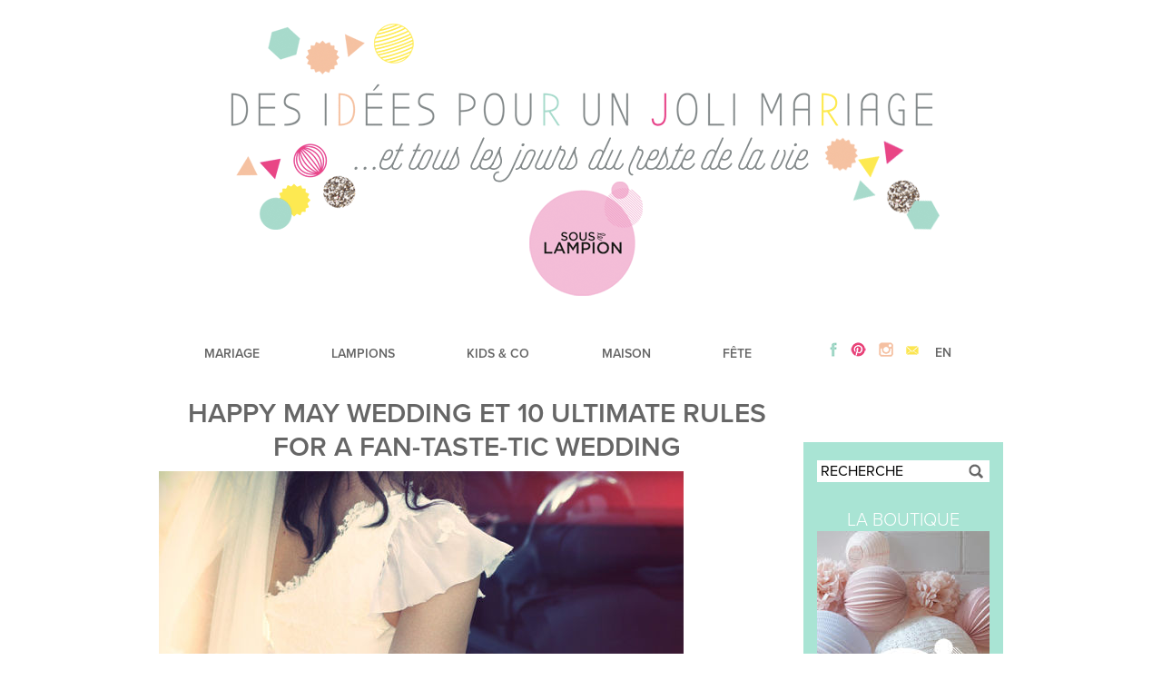

--- FILE ---
content_type: text/html; charset=UTF-8
request_url: http://desideespourunjolimariage.com/fr/happy-may-wedding-et-10-ultimate-rules-for-a-fan-taste-tic-wedding/
body_size: 11284
content:
<!DOCTYPE html PUBLIC "-//W3C//DTD XHTML 1.0 Transitional//EN" "http://www.w3.org/TR/xhtml1/DTD/xhtml1-transitional.dtd">
<html xmlns="http://www.w3.org/1999/xhtml" xmlns:og="http://ogp.me/ns#" xmlns:fb="https://www.facebook.com/2008/fbml" lang="fr-FR" prefix="og: http://ogp.me/ns#">
      <meta name="verification" content="ad539a86a20ab30967e44f371ee6e26b" />
<head profile="http://gmpg.org/xfn/11">
	<title>Happy May wedding et 10 ultimate rules for a fan-TASTE-tic wedding - Des idées pour un joli mariage et pour tous les jours du reste de sa vie || Pretty ideas for your wedding and the rest of your life Des idées pour un joli mariage et pour tous les jours du reste de sa vie || Pretty ideas for your wedding and the rest of your life</title>
	<meta http-equiv="Content-Type" content="text/html; charset=UTF-8" />
	<meta name="description" content="Des Idees Pour Un Joli Mariage" />
	<meta name="keywords" content="Des Idees Pour Un Joli Mariage, weddings, marriage, bridal, bride" />
        <meta name="p:domain_verify" content="bf61ac10e538cf1c9d737973730ac537"/>
	<link rel="stylesheet" href="http://desideespourunjolimariage.com/wp-content/themes/DesIdees2016/style.css" type="text/css" media="screen" />
<link rel="stylesheet" type="text/css" media="screen and (max-width: 1000px)"  href="http://desideespourunjolimariage.com//wp-content/themes/DesIdees2016/joli-mobile.css" />
	<link rel="pingback" href="http://desideespourunjolimariage.com/xmlrpc.php" />
<script src="https://use.typekit.net/nxw6xfv.js"></script>
<script>try{Typekit.load({ async: true });}catch(e){}</script>
        <meta name="p:domain_verify" content="bf61ac10e538cf1c9d737973730ac537"/>
	<meta name='robots' content='max-image-preview:large' />

<!-- This site is optimized with the Yoast SEO plugin v4.1 - https://yoast.com/wordpress/plugins/seo/ -->
<link rel="canonical" href="http://desideespourunjolimariage.com/fr/happy-may-wedding-et-10-ultimate-rules-for-a-fan-taste-tic-wedding/" />
<meta property="og:locale" content="fr_FR" />
<meta property="og:type" content="article" />
<meta property="og:title" content="Happy May wedding et 10 ultimate rules for a fan-TASTE-tic wedding - Des idées pour un joli mariage et pour tous les jours du reste de sa vie || Pretty ideas for your wedding and the rest of your life" />
<meta property="og:description" content="Le joli (hum, pour le temps ce n’est pas encore ça) mois de mai débute enfin avec son lot de early summer weddings… Un grand yoohoo pour toutes les mariées du mois, et tout plein de joie-fun-bonheur! On a hâte de voir vos photos… Au passage, n’y voyez pas une façon de vous coller une &hellip;" />
<meta property="og:url" content="http://desideespourunjolimariage.com/fr/happy-may-wedding-et-10-ultimate-rules-for-a-fan-taste-tic-wedding/" />
<meta property="og:site_name" content="Des idées pour un joli mariage et pour tous les jours du reste de sa vie || Pretty ideas for your wedding and the rest of your life" />
<meta property="article:publisher" content="https://www.facebook.com/souslelampion/" />
<meta property="article:section" content="Orga" />
<meta property="article:published_time" content="2010-05-02T21:51:47+02:00" />
<meta property="og:image" content="http://storage.canalblog.com/57/32/539778/52630490.jpg" />
<meta name="twitter:card" content="summary" />
<meta name="twitter:description" content="Le joli (hum, pour le temps ce n’est pas encore ça) mois de mai débute enfin avec son lot de early summer weddings… Un grand yoohoo pour toutes les mariées du mois, et tout plein de joie-fun-bonheur! On a hâte de voir vos photos… Au passage, n’y voyez pas une façon de vous coller une [&hellip;]" />
<meta name="twitter:title" content="Happy May wedding et 10 ultimate rules for a fan-TASTE-tic wedding - Des idées pour un joli mariage et pour tous les jours du reste de sa vie || Pretty ideas for your wedding and the rest of your life" />
<meta name="twitter:site" content="@MadameLampion" />
<meta name="twitter:image" content="http://storage.canalblog.com/57/32/539778/52630490.jpg" />
<meta name="twitter:creator" content="@MadameLampion" />
<!-- / Yoast SEO plugin. -->

<link rel='dns-prefetch' href='//s0.wp.com' />
<link rel='dns-prefetch' href='//assets.pinterest.com' />
<script type="text/javascript">
window._wpemojiSettings = {"baseUrl":"https:\/\/s.w.org\/images\/core\/emoji\/14.0.0\/72x72\/","ext":".png","svgUrl":"https:\/\/s.w.org\/images\/core\/emoji\/14.0.0\/svg\/","svgExt":".svg","source":{"concatemoji":"http:\/\/desideespourunjolimariage.com\/wp-includes\/js\/wp-emoji-release.min.js?ver=6.2.8"}};
/*! This file is auto-generated */
!function(e,a,t){var n,r,o,i=a.createElement("canvas"),p=i.getContext&&i.getContext("2d");function s(e,t){p.clearRect(0,0,i.width,i.height),p.fillText(e,0,0);e=i.toDataURL();return p.clearRect(0,0,i.width,i.height),p.fillText(t,0,0),e===i.toDataURL()}function c(e){var t=a.createElement("script");t.src=e,t.defer=t.type="text/javascript",a.getElementsByTagName("head")[0].appendChild(t)}for(o=Array("flag","emoji"),t.supports={everything:!0,everythingExceptFlag:!0},r=0;r<o.length;r++)t.supports[o[r]]=function(e){if(p&&p.fillText)switch(p.textBaseline="top",p.font="600 32px Arial",e){case"flag":return s("\ud83c\udff3\ufe0f\u200d\u26a7\ufe0f","\ud83c\udff3\ufe0f\u200b\u26a7\ufe0f")?!1:!s("\ud83c\uddfa\ud83c\uddf3","\ud83c\uddfa\u200b\ud83c\uddf3")&&!s("\ud83c\udff4\udb40\udc67\udb40\udc62\udb40\udc65\udb40\udc6e\udb40\udc67\udb40\udc7f","\ud83c\udff4\u200b\udb40\udc67\u200b\udb40\udc62\u200b\udb40\udc65\u200b\udb40\udc6e\u200b\udb40\udc67\u200b\udb40\udc7f");case"emoji":return!s("\ud83e\udef1\ud83c\udffb\u200d\ud83e\udef2\ud83c\udfff","\ud83e\udef1\ud83c\udffb\u200b\ud83e\udef2\ud83c\udfff")}return!1}(o[r]),t.supports.everything=t.supports.everything&&t.supports[o[r]],"flag"!==o[r]&&(t.supports.everythingExceptFlag=t.supports.everythingExceptFlag&&t.supports[o[r]]);t.supports.everythingExceptFlag=t.supports.everythingExceptFlag&&!t.supports.flag,t.DOMReady=!1,t.readyCallback=function(){t.DOMReady=!0},t.supports.everything||(n=function(){t.readyCallback()},a.addEventListener?(a.addEventListener("DOMContentLoaded",n,!1),e.addEventListener("load",n,!1)):(e.attachEvent("onload",n),a.attachEvent("onreadystatechange",function(){"complete"===a.readyState&&t.readyCallback()})),(e=t.source||{}).concatemoji?c(e.concatemoji):e.wpemoji&&e.twemoji&&(c(e.twemoji),c(e.wpemoji)))}(window,document,window._wpemojiSettings);
</script>
<style type="text/css">
img.wp-smiley,
img.emoji {
	display: inline !important;
	border: none !important;
	box-shadow: none !important;
	height: 1em !important;
	width: 1em !important;
	margin: 0 0.07em !important;
	vertical-align: -0.1em !important;
	background: none !important;
	padding: 0 !important;
}
</style>
	<link rel='stylesheet' id='pibfi_pinterest_style-css' href='http://desideespourunjolimariage.com/wp-content/plugins/pinterest-pin-it-button-for-images/ppibfi_pinterest.css?ver=6.2.8' type='text/css' media='all' />
<link rel='stylesheet' id='sb_instagram_styles-css' href='http://desideespourunjolimariage.com/wp-content/plugins/instagram-feed/css/sb-instagram-2-2.min.css?ver=2.4' type='text/css' media='all' />
<link rel='stylesheet' id='wp-block-library-css' href='http://desideespourunjolimariage.com/wp-includes/css/dist/block-library/style.min.css?ver=6.2.8' type='text/css' media='all' />
<link rel='stylesheet' id='classic-theme-styles-css' href='http://desideespourunjolimariage.com/wp-includes/css/classic-themes.min.css?ver=6.2.8' type='text/css' media='all' />
<style id='global-styles-inline-css' type='text/css'>
body{--wp--preset--color--black: #000000;--wp--preset--color--cyan-bluish-gray: #abb8c3;--wp--preset--color--white: #ffffff;--wp--preset--color--pale-pink: #f78da7;--wp--preset--color--vivid-red: #cf2e2e;--wp--preset--color--luminous-vivid-orange: #ff6900;--wp--preset--color--luminous-vivid-amber: #fcb900;--wp--preset--color--light-green-cyan: #7bdcb5;--wp--preset--color--vivid-green-cyan: #00d084;--wp--preset--color--pale-cyan-blue: #8ed1fc;--wp--preset--color--vivid-cyan-blue: #0693e3;--wp--preset--color--vivid-purple: #9b51e0;--wp--preset--gradient--vivid-cyan-blue-to-vivid-purple: linear-gradient(135deg,rgba(6,147,227,1) 0%,rgb(155,81,224) 100%);--wp--preset--gradient--light-green-cyan-to-vivid-green-cyan: linear-gradient(135deg,rgb(122,220,180) 0%,rgb(0,208,130) 100%);--wp--preset--gradient--luminous-vivid-amber-to-luminous-vivid-orange: linear-gradient(135deg,rgba(252,185,0,1) 0%,rgba(255,105,0,1) 100%);--wp--preset--gradient--luminous-vivid-orange-to-vivid-red: linear-gradient(135deg,rgba(255,105,0,1) 0%,rgb(207,46,46) 100%);--wp--preset--gradient--very-light-gray-to-cyan-bluish-gray: linear-gradient(135deg,rgb(238,238,238) 0%,rgb(169,184,195) 100%);--wp--preset--gradient--cool-to-warm-spectrum: linear-gradient(135deg,rgb(74,234,220) 0%,rgb(151,120,209) 20%,rgb(207,42,186) 40%,rgb(238,44,130) 60%,rgb(251,105,98) 80%,rgb(254,248,76) 100%);--wp--preset--gradient--blush-light-purple: linear-gradient(135deg,rgb(255,206,236) 0%,rgb(152,150,240) 100%);--wp--preset--gradient--blush-bordeaux: linear-gradient(135deg,rgb(254,205,165) 0%,rgb(254,45,45) 50%,rgb(107,0,62) 100%);--wp--preset--gradient--luminous-dusk: linear-gradient(135deg,rgb(255,203,112) 0%,rgb(199,81,192) 50%,rgb(65,88,208) 100%);--wp--preset--gradient--pale-ocean: linear-gradient(135deg,rgb(255,245,203) 0%,rgb(182,227,212) 50%,rgb(51,167,181) 100%);--wp--preset--gradient--electric-grass: linear-gradient(135deg,rgb(202,248,128) 0%,rgb(113,206,126) 100%);--wp--preset--gradient--midnight: linear-gradient(135deg,rgb(2,3,129) 0%,rgb(40,116,252) 100%);--wp--preset--duotone--dark-grayscale: url('#wp-duotone-dark-grayscale');--wp--preset--duotone--grayscale: url('#wp-duotone-grayscale');--wp--preset--duotone--purple-yellow: url('#wp-duotone-purple-yellow');--wp--preset--duotone--blue-red: url('#wp-duotone-blue-red');--wp--preset--duotone--midnight: url('#wp-duotone-midnight');--wp--preset--duotone--magenta-yellow: url('#wp-duotone-magenta-yellow');--wp--preset--duotone--purple-green: url('#wp-duotone-purple-green');--wp--preset--duotone--blue-orange: url('#wp-duotone-blue-orange');--wp--preset--font-size--small: 13px;--wp--preset--font-size--medium: 20px;--wp--preset--font-size--large: 36px;--wp--preset--font-size--x-large: 42px;--wp--preset--spacing--20: 0.44rem;--wp--preset--spacing--30: 0.67rem;--wp--preset--spacing--40: 1rem;--wp--preset--spacing--50: 1.5rem;--wp--preset--spacing--60: 2.25rem;--wp--preset--spacing--70: 3.38rem;--wp--preset--spacing--80: 5.06rem;--wp--preset--shadow--natural: 6px 6px 9px rgba(0, 0, 0, 0.2);--wp--preset--shadow--deep: 12px 12px 50px rgba(0, 0, 0, 0.4);--wp--preset--shadow--sharp: 6px 6px 0px rgba(0, 0, 0, 0.2);--wp--preset--shadow--outlined: 6px 6px 0px -3px rgba(255, 255, 255, 1), 6px 6px rgba(0, 0, 0, 1);--wp--preset--shadow--crisp: 6px 6px 0px rgba(0, 0, 0, 1);}:where(.is-layout-flex){gap: 0.5em;}body .is-layout-flow > .alignleft{float: left;margin-inline-start: 0;margin-inline-end: 2em;}body .is-layout-flow > .alignright{float: right;margin-inline-start: 2em;margin-inline-end: 0;}body .is-layout-flow > .aligncenter{margin-left: auto !important;margin-right: auto !important;}body .is-layout-constrained > .alignleft{float: left;margin-inline-start: 0;margin-inline-end: 2em;}body .is-layout-constrained > .alignright{float: right;margin-inline-start: 2em;margin-inline-end: 0;}body .is-layout-constrained > .aligncenter{margin-left: auto !important;margin-right: auto !important;}body .is-layout-constrained > :where(:not(.alignleft):not(.alignright):not(.alignfull)){max-width: var(--wp--style--global--content-size);margin-left: auto !important;margin-right: auto !important;}body .is-layout-constrained > .alignwide{max-width: var(--wp--style--global--wide-size);}body .is-layout-flex{display: flex;}body .is-layout-flex{flex-wrap: wrap;align-items: center;}body .is-layout-flex > *{margin: 0;}:where(.wp-block-columns.is-layout-flex){gap: 2em;}.has-black-color{color: var(--wp--preset--color--black) !important;}.has-cyan-bluish-gray-color{color: var(--wp--preset--color--cyan-bluish-gray) !important;}.has-white-color{color: var(--wp--preset--color--white) !important;}.has-pale-pink-color{color: var(--wp--preset--color--pale-pink) !important;}.has-vivid-red-color{color: var(--wp--preset--color--vivid-red) !important;}.has-luminous-vivid-orange-color{color: var(--wp--preset--color--luminous-vivid-orange) !important;}.has-luminous-vivid-amber-color{color: var(--wp--preset--color--luminous-vivid-amber) !important;}.has-light-green-cyan-color{color: var(--wp--preset--color--light-green-cyan) !important;}.has-vivid-green-cyan-color{color: var(--wp--preset--color--vivid-green-cyan) !important;}.has-pale-cyan-blue-color{color: var(--wp--preset--color--pale-cyan-blue) !important;}.has-vivid-cyan-blue-color{color: var(--wp--preset--color--vivid-cyan-blue) !important;}.has-vivid-purple-color{color: var(--wp--preset--color--vivid-purple) !important;}.has-black-background-color{background-color: var(--wp--preset--color--black) !important;}.has-cyan-bluish-gray-background-color{background-color: var(--wp--preset--color--cyan-bluish-gray) !important;}.has-white-background-color{background-color: var(--wp--preset--color--white) !important;}.has-pale-pink-background-color{background-color: var(--wp--preset--color--pale-pink) !important;}.has-vivid-red-background-color{background-color: var(--wp--preset--color--vivid-red) !important;}.has-luminous-vivid-orange-background-color{background-color: var(--wp--preset--color--luminous-vivid-orange) !important;}.has-luminous-vivid-amber-background-color{background-color: var(--wp--preset--color--luminous-vivid-amber) !important;}.has-light-green-cyan-background-color{background-color: var(--wp--preset--color--light-green-cyan) !important;}.has-vivid-green-cyan-background-color{background-color: var(--wp--preset--color--vivid-green-cyan) !important;}.has-pale-cyan-blue-background-color{background-color: var(--wp--preset--color--pale-cyan-blue) !important;}.has-vivid-cyan-blue-background-color{background-color: var(--wp--preset--color--vivid-cyan-blue) !important;}.has-vivid-purple-background-color{background-color: var(--wp--preset--color--vivid-purple) !important;}.has-black-border-color{border-color: var(--wp--preset--color--black) !important;}.has-cyan-bluish-gray-border-color{border-color: var(--wp--preset--color--cyan-bluish-gray) !important;}.has-white-border-color{border-color: var(--wp--preset--color--white) !important;}.has-pale-pink-border-color{border-color: var(--wp--preset--color--pale-pink) !important;}.has-vivid-red-border-color{border-color: var(--wp--preset--color--vivid-red) !important;}.has-luminous-vivid-orange-border-color{border-color: var(--wp--preset--color--luminous-vivid-orange) !important;}.has-luminous-vivid-amber-border-color{border-color: var(--wp--preset--color--luminous-vivid-amber) !important;}.has-light-green-cyan-border-color{border-color: var(--wp--preset--color--light-green-cyan) !important;}.has-vivid-green-cyan-border-color{border-color: var(--wp--preset--color--vivid-green-cyan) !important;}.has-pale-cyan-blue-border-color{border-color: var(--wp--preset--color--pale-cyan-blue) !important;}.has-vivid-cyan-blue-border-color{border-color: var(--wp--preset--color--vivid-cyan-blue) !important;}.has-vivid-purple-border-color{border-color: var(--wp--preset--color--vivid-purple) !important;}.has-vivid-cyan-blue-to-vivid-purple-gradient-background{background: var(--wp--preset--gradient--vivid-cyan-blue-to-vivid-purple) !important;}.has-light-green-cyan-to-vivid-green-cyan-gradient-background{background: var(--wp--preset--gradient--light-green-cyan-to-vivid-green-cyan) !important;}.has-luminous-vivid-amber-to-luminous-vivid-orange-gradient-background{background: var(--wp--preset--gradient--luminous-vivid-amber-to-luminous-vivid-orange) !important;}.has-luminous-vivid-orange-to-vivid-red-gradient-background{background: var(--wp--preset--gradient--luminous-vivid-orange-to-vivid-red) !important;}.has-very-light-gray-to-cyan-bluish-gray-gradient-background{background: var(--wp--preset--gradient--very-light-gray-to-cyan-bluish-gray) !important;}.has-cool-to-warm-spectrum-gradient-background{background: var(--wp--preset--gradient--cool-to-warm-spectrum) !important;}.has-blush-light-purple-gradient-background{background: var(--wp--preset--gradient--blush-light-purple) !important;}.has-blush-bordeaux-gradient-background{background: var(--wp--preset--gradient--blush-bordeaux) !important;}.has-luminous-dusk-gradient-background{background: var(--wp--preset--gradient--luminous-dusk) !important;}.has-pale-ocean-gradient-background{background: var(--wp--preset--gradient--pale-ocean) !important;}.has-electric-grass-gradient-background{background: var(--wp--preset--gradient--electric-grass) !important;}.has-midnight-gradient-background{background: var(--wp--preset--gradient--midnight) !important;}.has-small-font-size{font-size: var(--wp--preset--font-size--small) !important;}.has-medium-font-size{font-size: var(--wp--preset--font-size--medium) !important;}.has-large-font-size{font-size: var(--wp--preset--font-size--large) !important;}.has-x-large-font-size{font-size: var(--wp--preset--font-size--x-large) !important;}
.wp-block-navigation a:where(:not(.wp-element-button)){color: inherit;}
:where(.wp-block-columns.is-layout-flex){gap: 2em;}
.wp-block-pullquote{font-size: 1.5em;line-height: 1.6;}
</style>
<link rel='stylesheet' id='jetpack_css-css' href='http://desideespourunjolimariage.com/wp-content/plugins/jetpack/css/jetpack.css?ver=4.5.3' type='text/css' media='all' />
<script type='text/javascript' src='http://desideespourunjolimariage.com/wp-includes/js/jquery/jquery.min.js?ver=3.6.4' id='jquery-core-js'></script>
<script type='text/javascript' src='http://desideespourunjolimariage.com/wp-includes/js/jquery/jquery-migrate.min.js?ver=3.4.0' id='jquery-migrate-js'></script>
<script type='text/javascript' src='http://desideespourunjolimariage.com/wp-content/plugins/pinterest-pin-it-button-for-images/ppibfi_pinterest.js?ver=6.2.8' id='pibfi_pinterest-js'></script>
<link rel="https://api.w.org/" href="http://desideespourunjolimariage.com/wp-json/" /><link rel="alternate" type="application/json" href="http://desideespourunjolimariage.com/wp-json/wp/v2/posts/627" /><link rel="EditURI" type="application/rsd+xml" title="RSD" href="http://desideespourunjolimariage.com/xmlrpc.php?rsd" />
<link rel="wlwmanifest" type="application/wlwmanifest+xml" href="http://desideespourunjolimariage.com/wp-includes/wlwmanifest.xml" />
<meta name="generator" content="WordPress 6.2.8" />
<link rel='shortlink' href='http://wp.me/p426hu-a7' />
<link rel="alternate" type="application/json+oembed" href="http://desideespourunjolimariage.com/wp-json/oembed/1.0/embed?url=http%3A%2F%2Fdesideespourunjolimariage.com%2Ffr%2Fhappy-may-wedding-et-10-ultimate-rules-for-a-fan-taste-tic-wedding%2F" />
<link rel="alternate" type="text/xml+oembed" href="http://desideespourunjolimariage.com/wp-json/oembed/1.0/embed?url=http%3A%2F%2Fdesideespourunjolimariage.com%2Ffr%2Fhappy-may-wedding-et-10-ultimate-rules-for-a-fan-taste-tic-wedding%2F&#038;format=xml" />

<link rel='dns-prefetch' href='//v0.wordpress.com'>
	<meta property='og:locale' content='en_us'/>
	<meta property='og:title' content='Des Idees Pour Un Joli Mariage'/>
	<meta property='og:url' content='http://desideespourunjolimariage.com/'/>
	<meta property='og:site_name' content='Des Idees Pour Un Joli Mariage'/>
	<meta property='og:type' content='website'/>
	<link rel="shortcut icon" href="http://desideespourunjolimariage.com/wp-content/themes/DesIdees2016/favicon.ico" />
	<script src="https://apis.google.com/js/plusone.js"></script>
<script type="text/javascript">
function toggle(showHideDiv,switchTextDiv) {
	var ele = document.getElementById(showHideDiv);
	var text = document.getElementById(switchTextDiv);
	if(showHideDiv.style.display == "block") {
    		showHideDiv.style.display = "none";
		switchTextDiv.style.display = "block";
  	}
	else {
		showHideDiv.style.display = "block";
		switchTextDiv.style.display = "none";
	}
} 
</script>
<meta name="p:domain_verify" content="bf61ac10e538cf1c9d737973730ac537"/>
</head>

<body class="wordpress y2026 m01 d27 h15 single postid-627 s-y2010 s-m05 s-d02 s-h22 s-category-orga s-author-bingobangoman">
<div id="fb-root"></div>
<div id="wrapper" class="hfeed">
<div id="header">
<div class="mobile-social mobileonly">
<a href="https://www.facebook.com/Des-id%C3%A9es-pour-un-joli-mariage-88148782892/" target="_blank"><img src="http://desideespourunjolimariage.com/wp-content/uploads/2016/07/facebook.png"></a><a href="https://www.pinterest.com/Mrslampion/" target="_blank"><img src="http://desideespourunjolimariage.com/wp-content/uploads/2016/07/pinterest.png"></a><a href="http://instagram.com/desideespourunjolimariage" target="_blank"><img src="http://desideespourunjolimariage.com/wp-content/uploads/2016/07/instagram.png"></a><a href="mailto:desideespourunjolimariage@gmail.com"><img src="http://desideespourunjolimariage.com/wp-content/uploads/2016/07/contact.png"></a><a href='http://desideespourunjolimariage.com/en/'>EN</a></div>
<a href='http://desideespourunjolimariage.com/fr/'><img src='http://desideespourunjolimariage.com/wp-content/uploads/2019/03/header-fr.png' class='header-logo'></a></div>
<div id="access">
<ul>
<li><a href="http://desideespourunjolimariage.com/fr/category/mariage/">MARIAGE</a>
<ul id="wedding-dropdown"><div class="dropdown-right"><a href="http://desideespourunjolimariage.com/fr/category/mariage/real-wedding-2/">REAL WEDDING</a><br/>
<a href="http://desideespourunjolimariage.com/fr/category/mariage/mode-2/">MODE</a><br/>
<a href="http://desideespourunjolimariage.com/fr/category/mariage/deco/">DECO</a><br/>
<a href="http://desideespourunjolimariage.com/fr/category/mariage/beaute-2/">Beauté</a><br/>
<a href="http://desideespourunjolimariage.com/fr/category/mariage/orga/">ORGA</a><br/></div>
<div class="dropdown-left">
<a href="http://desideespourunjolimariage.com/fr/boules-papier-blanches-mariage-champetre/" class="thumbnail-wrapper"><img src="http://desideespourunjolimariage.com/wp-content/uploads/2020/06/set-blanc-dentelle-2019-1_modifié-1.jpg" alt="" /></a></div></ul></li>
<li><a href="http://desideespourunjolimariage.com/fr/category/lampions/">LAMPIONS</a>
<ul id="lanterns-dropdown"><div class="dropdown-right">
<a href="http://desideespourunjolimariage.com/fr/category/lampions/kids/">KIDS</a><br/>
<a href="http://desideespourunjolimariage.com/fr/category/lampions/mariage-fr/">MARIAGE</a><br/>
<a href="http://desideespourunjolimariage.com/fr/category/lampions/fetes/">Fêtes</a><br/>
<a href="http://desideespourunjolimariage.com/fr/category/lampions/dans-le-shop/">DANS LE SHOP</a><br/>
<a href="http://desideespourunjolimariage.com/fr/category/lampions/tuto/">TUTO</a><br/></div>
<div class="dropdown-left">
<a href="http://desideespourunjolimariage.com/fr/chambre-bebe-rose-et-grise/" class="thumbnail-wrapper"><img src="http://desideespourunjolimariage.com/wp-content/uploads/2020/12/agathe-blog-1.jpg" alt="" /></a></div></ul></li>
<li><a href="http://desideespourunjolimariage.com/fr/category/kids-co/">KIDS & CO</a>
<ul id="kids-dropdown"><div class="dropdown-right"><a href="http://desideespourunjolimariage.com/fr/category/kids-co/vestiaire/">Vestiaire</a><br/>
<a href="http://desideespourunjolimariage.com/fr/category/kids-co/deco-fr/">Déco</a><br/>
<a href="http://desideespourunjolimariage.com/fr/category/kids-co/fetes-fr/">Fêtes</a><br/>
<a href="http://desideespourunjolimariage.com/fr/category/kids-co/trucs-de-mom/">Trucs de mom</a><br/>
<a href="http://desideespourunjolimariage.com/fr/category/kids-co/miam/">Miam</a><br/></div>
<div class="dropdown-left">
<a href="http://desideespourunjolimariage.com/fr/tablelanger-bebe-decoration/" class="thumbnail-wrapper"><img src="http://desideespourunjolimariage.com/wp-content/uploads/2020/12/coin-change-angle-2.jpg" alt="" /></a></div></ul></li>
<li><a href="http://desideespourunjolimariage.com/fr/category/maison/">MAISON</a>
<ul id="home-dropdown"><div class="dropdown-right"><a href="http://desideespourunjolimariage.com/fr/category/maison/deco-fr-maison/">DECO</a><br/>
<a href="http://desideespourunjolimariage.com/fr/category/maison/recettes/">Recettes</a><br/>
<a href="http://desideespourunjolimariage.com/fr/category/maison/shopping-fr/">SHOPPING</a><br/>
</div>
<div class="dropdown-left">
<a href="http://desideespourunjolimariage.com/fr/decoration-de-chambre-bebe-en-blanc/" class="thumbnail-wrapper"><img src="http://desideespourunjolimariage.com/wp-content/uploads/2019/09/BLANCHE-KIT-2019-13-700.jpg" alt="" /></a></div></ul></li>
<li><a href="http://desideespourunjolimariage.com/fr/category/fete/">FÊTE</a>
<ul id="party-dropdown"><div class="dropdown-right">
<a href="http://desideespourunjolimariage.com/fr/category/fete/deco-fr-fete/">Déco</a><br/>
<a href="http://desideespourunjolimariage.com/fr/category/fete/recettes-fr/">Recettes</a><br/>
<a href="http://desideespourunjolimariage.com/fr/category/fete/orga-fr/">Orga</a><br/>
<a href="http://desideespourunjolimariage.com/fr/category/fete/real-parties/">REAL PARTIES</a><br/></div>
<div class="dropdown-left">
<a href="http://desideespourunjolimariage.com/fr/anniversaire-reine-des-neiges-une-idee-decoration/" class="thumbnail-wrapper"><img src="http://desideespourunjolimariage.com/wp-content/uploads/2020/04/frozen-main-1.jpg" alt="" /></a></div></ul></li>
<li id="social-holder"><a href="https://www.facebook.com/Des-id%C3%A9es-pour-un-joli-mariage-88148782892/" target="_blank"><img src="http://desideespourunjolimariage.com/wp-content/uploads/2016/07/facebook.png"></a><a href="https://www.pinterest.com/Mrslampion/" target="_blank"><img src="http://desideespourunjolimariage.com/wp-content/uploads/2016/07/pinterest.png"></a><a href="http://instagram.com/desideespourunjolimariage" target="_blank"><img src="http://desideespourunjolimariage.com/wp-content/uploads/2016/07/instagram.png"></a><a href="mailto:desideespourunjolimariage@gmail.com"><img src="http://desideespourunjolimariage.com/wp-content/uploads/2016/07/contact.png"></a>
<a href='http://desideespourunjolimariage.com/en/'>EN</a>
</li>
</ul>
</div>
<div id="mobilemenuholder position="absolute">
<div id="mobilemenu" class="mobileonly" onclick="toggleMenu()">MENU</div>
<div id="mobiledropdown" class="mobileonly">
<span onclick="toggleDropdown('#mobilemariage')">MARIAGE</span><br>
<span onclick="toggleDropdown('#mobilelampions')">LAMPIONS</span><br>
<span onclick="toggleDropdown('#mobilekids')">KIDS & CO</span><br>
<span onclick="toggleDropdown('#mobilemaison')">MAISON</span><br>
<span onclick="toggleDropdown('#mobilefete')">FETE</span><br>
</div>
<div id="mobilemariage" class="hidden mobiledropdown">
<a href="http://desideespourunjolimariage.com/fr/category/mariage/">MARIAGE</a><br/>
<a href="http://desideespourunjolimariage.com/fr/category/mariage/real-wedding-2/">REAL WEDDING</a><br/>
<a href="http://desideespourunjolimariage.com/fr/category/mariage/mode-2/">MODE</a><br/>
<a href="http://desideespourunjolimariage.com/fr/category/mariage/deco/">DECO</a><br/>
<a href="http://desideespourunjolimariage.com/fr/category/mariage/beaute-2/">Beauté</a><br/>
<a href="http://desideespourunjolimariage.com/fr/category/mariage/orga/">ORGA</a><br/></div>
</div>
<div id="mobilelampions" class="hidden mobiledropdown">
<a href="http://desideespourunjolimariage.com/fr/category/lampions/">LAMPIONS</a><br/>
<a href="http://desideespourunjolimariage.com/fr/category/lampions/kids/">KIDS</a><br/>
<a href="http://desideespourunjolimariage.com/fr/category/lampions/mariage-fr/">MARIAGE</a><br/>
<a href="http://desideespourunjolimariage.com/fr/category/lampions/fetes/">Fêtes</a><br/>
<a href="http://desideespourunjolimariage.com/fr/category/lampions/dans-le-shop/">DANS LE SHOP</a><br/>
<a href="http://desideespourunjolimariage.com/fr/category/lampions/tuto/">TUTO</a><br/></div>
</div>
<div id="mobilekids" class="hidden mobiledropdown">
<a href="http://desideespourunjolimariage.com/fr/category/kids-co/">KIDS & CO</a><br/>
<a href="http://desideespourunjolimariage.com/fr/category/kids-co/vestiaire/">Vestiaire</a><br/>
<a href="http://desideespourunjolimariage.com/fr/category/kids-co/deco-fr/">Déco</a><br/>
<a href="http://desideespourunjolimariage.com/fr/category/kids-co/fetes-fr/">Fêtes</a><br/>
<a href="http://desideespourunjolimariage.com/fr/category/kids-co/trucs-de-mom/">Trucs de mom</a><br/>
<a href="http://desideespourunjolimariage.com/fr/category/kids-co/miam/">Miam</a><br/></div>
</div>
<div id="mobilemaison" class="hidden mobiledropdown">
<a href="http://desideespourunjolimariage.com/fr/category/maison/">MAISON</a><br/>
<a href="http://desideespourunjolimariage.com/fr/category/maison/deco-fr-maison/">DECO</a><br/>
<a href="http://desideespourunjolimariage.com/fr/category/maison/recettes/">Recettes</a><br/>
<a href="http://desideespourunjolimariage.com/fr/category/maison/shopping-fr/">SHOPPING</a><br/>
</div>
<div id="mobilefete" class="hidden mobiledropdown">
<a href="http://desideespourunjolimariage.com/fr/category/fete/">FETE</a><br/>
<a href="http://desideespourunjolimariage.com/fr/category/fete/deco-fr-fete/">DECO</a><br/>
<a href="http://desideespourunjolimariage.com/fr/category/fete/recettes-fr/">RECETTES</a><br/>
<a href="http://desideespourunjolimariage.com/fr/category/fete/orga-fr/">ORGA</a><br/>
<a href="http://desideespourunjolimariage.com/fr/category/fete/real-parties/">REAL PARTIES</a><br/></div>
</div>
</div>
</div>

	<div id="container">
		<div id="content">

			<div id="post-627" class="hentry p1 post publish author-admin category-orga untagged y2010 m05 d02 h22">
			<div class="post-header">

				<div class="entry-title">  <a href="http://desideespourunjolimariage.com/fr/happy-may-wedding-et-10-ultimate-rules-for-a-fan-taste-tic-wedding/" title="Permalink to Happy May wedding et 10 ultimate rules for a fan-TASTE-tic wedding" rel="bookmark">Happy May wedding et 10 ultimate rules for a fan-TASTE-tic wedding</a>
</div></div>
				<div class="entry-content">
<img decoding="async" src="http://storage.canalblog.com/57/32/539778/52630490.jpg" alt="may_weddings" />
<p>Le joli (hum, pour le temps ce n’est pas encore ça) mois de mai débute enfin avec son lot de early summer weddings… Un grand yoohoo pour toutes les mariées du mois, et tout plein de joie-fun-bonheur! On a hâte de voir vos photos…</p>
<p>Au passage, n’y voyez pas une façon de vous coller une petite couche de pression en plus, les 10 règles ultimes pour que votre mariage soit un bon et festif souvenir pour vous (bien sûr) et pour vos invités (pas si sûr que ça… et là je vous entends me huer derrière votre laptop ;)…)</p>
<p>1) La veille au soir tôt tu te coucheras<br />
2) Zen la journée tu aborderas (non ce ne sera pas LE plus beau jour de ta vie – le seul et l’unique &#8211; il y en aura plein d’autres…)<br />
3) Une cérémonie suivie de très près par le début des festivités cocktail-diner-boum tu planifieras (rien de pire pour vos invités que de piétiner…)<br />
4) A 21h au plus tard le diner de noces commencera<br />
5) Avant le premier plat une petite danse s’imposera<br />
6) Les discours de tes parents-frères-sœurs-témoins-témouines au minimum tu concentreras et à la minute prés tu planifieras<br />
7) A 23h30 dernier carat le dance floor s’enflammera<br />
8 La playlist du DJ au préalable tu checkeras (« ambiance festive » le brief sera)<br />
9) Au plaisir de tes invites en priorité tu penseras (le votre est évident !)<br />
10) Au maximum de la journée tu profiteras !</p>
<p><strong>Happy Wedding to all May Brides!</strong></p>
<div class="crp_related "><ul><li><a href="http://desideespourunjolimariage.com/fr/mariage-zero-dechet-6-idees-pratiques/"    ><img src="http://desideespourunjolimariage.com/wp-content/uploads/2019/03/mariage-zero-dechet2-132x132.jpg" alt="Mariage Zero Dechet: 6 idées pratiques" title="Mariage Zero Dechet: 6 idées pratiques" width="132" height="132" class="crp_thumb crp_correctfirst" /><span class="crp_title">Mariage Zero Dechet: 6 idées pratiques</span></a></li><li><a href="http://desideespourunjolimariage.com/fr/idee-deco-mariage-arche/"    ><img src="http://desideespourunjolimariage.com/wp-content/uploads/2019/02/50504168_2049761781727021_2904379036376244816_n1-132x132.jpg" alt="Des idées déco pour une arche de mariage" title="Des idées déco pour une arche de mariage" width="132" height="132" class="crp_thumb crp_correctfirst" /><span class="crp_title">Des idées déco pour une arche de mariage</span></a></li><li><a href="http://desideespourunjolimariage.com/fr/idee-decoration-jardin-mariage/"    ><img src="http://desideespourunjolimariage.com/wp-content/uploads/2018/01/sous-le-lampion-6-1-132x132.jpg" alt="Décorer un mariage en extérieur" title="Décorer un mariage en extérieur" width="132" height="132" class="crp_thumb crp_correctfirst" /><span class="crp_title">Décorer un mariage en extérieur</span></a></li><li><a href="http://desideespourunjolimariage.com/fr/idee-deco-mariage-allee-lanterne/"    ><img src="http://desideespourunjolimariage.com/wp-content/uploads/2019/02/les_cocottes_events-132x132.jpg" alt="Décorer un chemin ou une allée de mariage" title="Décorer un chemin ou une allée de mariage" width="132" height="132" class="crp_thumb crp_correctfirst" /><span class="crp_title">Décorer un chemin ou une allée de mariage</span></a></li><li><a href="http://desideespourunjolimariage.com/fr/mariage-green-mariage-responsable-tendance/"    ><img src="http://desideespourunjolimariage.com/wp-content/uploads/2019/11/trend-1-132x132.jpg" alt="Tendance mariage : le mariage « green », un mariage plus responsable" title="Tendance mariage : le mariage « green », un mariage plus responsable" width="132" height="132" class="crp_thumb crp_correctfirst" /><span class="crp_title">Tendance mariage : le mariage « green », un mariage plus</span></a></li></ul><div class="crp_clear"></div></div>				</div>
			</div><!-- .post -->

<div id="outside627" class="sharetoggle">	<script language="javascript">
	var jsinside = "inside627";
	var jsoutside = "outside627";
	document.write('<a id="myHeader" href="javascript:toggle('+jsinside+','+jsoutside+');">+ SHARE</a>');
	</script>
	</div><div id="inside627" class="sharebar"><a href='http://www.facebook.com/sharer.php?u=http://desideespourunjolimariage.com/fr/happy-may-wedding-et-10-ultimate-rules-for-a-fan-taste-tic-wedding/&t=Happy May wedding et 10 ultimate rules for a fan-TASTE-tic wedding' target='blank'>FACEBOOK</a> / <a href='http://twitter.com/home?status=Currently reading http://desideespourunjolimariage.com/fr/happy-may-wedding-et-10-ultimate-rules-for-a-fan-taste-tic-wedding/ 'target='_blank'>TWITTER</a> / <a href='https://plus.google.com/share?url=http%3A%2F%2Fdesideespourunjolimariage.com%2Ffr%2Fhappy-may-wedding-et-10-ultimate-rules-for-a-fan-taste-tic-wedding%2F'>GOOGLE+</a> / <a href='mailto:?body=http://desideespourunjolimariage.com/fr/happy-may-wedding-et-10-ultimate-rules-for-a-fan-taste-tic-wedding/'target='_blank'>EMAIL</a></div>		</div><!-- #content -->
<div id="primary" class="sidebar">
		<ul class="xoxo">
		<li id="search"><form id="searchform" class="blog-search" method="get" action="http://desideespourunjolimariage.com/fr">
						<input id="s" name="s" type="text" class="text" value="" size="10" tabindex="1" placeholder="Recherche"/>
						<input type="image" src="http://desideespourunjolimariage.com/wp-content/uploads/2016/07/search-icon.png" value="Find" tabindex="2" id="search-submit"/>
				</form></li>
		<li>LA BOUTIQUE<br/><a href="http://www.sous-le-lampion.com" target="_blank"><img src="http://desideespourunjolimariage.com/wp-content/uploads/2016/09/lampion-fr.jpg"></a></li>
		<li>HELLO !<br/><a href="http://desideespourunjolimariage.com/fr/des-idees-pour-un-joli-mariage/"><img src="http://desideespourunjolimariage.com/wp-content/uploads/2016/09/hello.jpg"></a></li>
		<li class="nobottom">NEWSLETTER<br/>

			<li id="blog_subscription-2" class="widget jetpack_subscription_widget">			<form action="#" method="post" accept-charset="utf-8" id="subscribe-blog-blog_subscription-2">
				<div id="subscribe-text"></div>					<p id="subscribe-email">
						<label id="jetpack-subscribe-label" for="subscribe-field-blog_subscription-2">
							votre email						</label>
						<input type="email" name="email" required="required" class="required" value="" id="subscribe-field-blog_subscription-2" placeholder="votre email" />
					</p>

					<p id="subscribe-submit">
						<input type="hidden" name="action" value="subscribe" />
						<input type="hidden" name="source" value="http://desideespourunjolimariage.com/fr/happy-may-wedding-et-10-ultimate-rules-for-a-fan-taste-tic-wedding/" />
						<input type="hidden" name="sub-type" value="widget" />
						<input type="hidden" name="redirect_fragment" value="blog_subscription-2" />
												<input type="submit" value="OK" name="jetpack_subscriptions_widget" />
					</p>
							</form>

			<script>
			/*
			Custom functionality for safari and IE
			 */
			(function( d ) {
				// In case the placeholder functionality is available we remove labels
				if ( ( 'placeholder' in d.createElement( 'input' ) ) ) {
					var label = d.querySelector( 'label[for=subscribe-field-blog_subscription-2]' );
						label.style.clip 	 = 'rect(1px, 1px, 1px, 1px)';
						label.style.position = 'absolute';
						label.style.height   = '1px';
						label.style.width    = '1px';
						label.style.overflow = 'hidden';
				}

				// Make sure the email value is filled in before allowing submit
				var form = d.getElementById('subscribe-blog-blog_subscription-2'),
					input = d.getElementById('subscribe-field-blog_subscription-2'),
					handler = function( event ) {
						if ( '' === input.value ) {
							input.focus();

							if ( event.preventDefault ){
								event.preventDefault();
							}

							return false;
						}
					};

				if ( window.addEventListener ) {
					form.addEventListener( 'submit', handler, false );
				} else {
					form.attachEvent( 'onsubmit', handler );
				}
			})( document );
			</script>
				

			</li>
</li>
		<li>INSTAGRAM<br/>

<div id="sb_instagram" class="sbi sbi_col_1  sbi_width_resp" style="padding-bottom: 10px;width: 90%;" data-feedid="sbi_souslelampion#1" data-res="auto" data-cols="1" data-num="1" data-shortcode-atts="{&quot;num&quot;:&quot;1&quot;,&quot;cols&quot;:&quot;1&quot;}" >
	
    <div id="sbi_images" style="padding: 5px;">
		    </div>

	<div id="sbi_load">

	
	
</div>
	    <span class="sbi_resized_image_data" data-feed-id="sbi_souslelampion#1" data-resized="[]">
	</span>
	        <div id="sbi_mod_error">
            <span>This error message is only visible to WordPress admins</span><br />
        <p><b>Error: No posts found.</b><p>Make sure this account has posts available on instagram.com.</p>        </div>
        </div>

</li>

		<li>ON PARLE DE<br/><a href="http://desideespourunjolimariage.com/fr/tag/accordion-lantern/" class="tag-cloud-link tag-link-578 tag-link-position-1" style="font-size: 11.169811320755pt;" aria-label="accordion lantern (36 éléments)">accordion lantern</a>
<a href="http://desideespourunjolimariage.com/fr/tag/anniversaire/" class="tag-cloud-link tag-link-591 tag-link-position-2" style="font-size: 18.037735849057pt;" aria-label="anniversaire (66 éléments)">anniversaire</a>
<a href="http://desideespourunjolimariage.com/fr/tag/baby/" class="tag-cloud-link tag-link-613 tag-link-position-3" style="font-size: 8pt;" aria-label="baby (27 éléments)">baby</a>
<a href="http://desideespourunjolimariage.com/fr/tag/bedroom/" class="tag-cloud-link tag-link-631 tag-link-position-4" style="font-size: 11.169811320755pt;" aria-label="bedroom (36 éléments)">bedroom</a>
<a href="http://desideespourunjolimariage.com/fr/tag/blanc/" class="tag-cloud-link tag-link-641 tag-link-position-5" style="font-size: 13.811320754717pt;" aria-label="blanc (46 éléments)">blanc</a>
<a href="http://desideespourunjolimariage.com/fr/tag/bleu/" class="tag-cloud-link tag-link-426 tag-link-position-6" style="font-size: 13.283018867925pt;" aria-label="bleu (44 éléments)">bleu</a>
<a href="http://desideespourunjolimariage.com/fr/tag/blue/" class="tag-cloud-link tag-link-655 tag-link-position-7" style="font-size: 8.2641509433962pt;" aria-label="blue (28 éléments)">blue</a>
<a href="http://desideespourunjolimariage.com/fr/tag/buffet/" class="tag-cloud-link tag-link-521 tag-link-position-8" style="font-size: 9.5849056603774pt;" aria-label="buffet (31 éléments)">buffet</a>
<a href="http://desideespourunjolimariage.com/fr/tag/bebe/" class="tag-cloud-link tag-link-630 tag-link-position-9" style="font-size: 11.962264150943pt;" aria-label="bébé (39 éléments)">bébé</a>
<a href="http://desideespourunjolimariage.com/fr/tag/celestina-agostino/" class="tag-cloud-link tag-link-26 tag-link-position-10" style="font-size: 8pt;" aria-label="celestina agostino (27 éléments)">celestina agostino</a>
<a href="http://desideespourunjolimariage.com/fr/tag/chambre/" class="tag-cloud-link tag-link-697 tag-link-position-11" style="font-size: 18.301886792453pt;" aria-label="chambre (68 éléments)">chambre</a>
<a href="http://desideespourunjolimariage.com/fr/tag/chambre-enfant/" class="tag-cloud-link tag-link-701 tag-link-position-12" style="font-size: 10.377358490566pt;" aria-label="chambre enfant (34 éléments)">chambre enfant</a>
<a href="http://desideespourunjolimariage.com/fr/tag/decor/" class="tag-cloud-link tag-link-819 tag-link-position-13" style="font-size: 13.811320754717pt;" aria-label="decor (46 éléments)">decor</a>
<a href="http://desideespourunjolimariage.com/fr/tag/delphine-manivet/" class="tag-cloud-link tag-link-5 tag-link-position-14" style="font-size: 11.698113207547pt;" aria-label="Delphine Manivet (38 éléments)">Delphine Manivet</a>
<a href="http://desideespourunjolimariage.com/fr/tag/deco-2/" class="tag-cloud-link tag-link-11 tag-link-position-15" style="font-size: 16.188679245283pt;" aria-label="déco (57 éléments)">déco</a>
<a href="http://desideespourunjolimariage.com/fr/tag/deco-mariage/" class="tag-cloud-link tag-link-300 tag-link-position-16" style="font-size: 16.981132075472pt;" aria-label="déco mariage (61 éléments)">déco mariage</a>
<a href="http://desideespourunjolimariage.com/fr/tag/decoration/" class="tag-cloud-link tag-link-27 tag-link-position-17" style="font-size: 21.471698113208pt;" aria-label="décoration (91 éléments)">décoration</a>
<a href="http://desideespourunjolimariage.com/fr/tag/enfant/" class="tag-cloud-link tag-link-860 tag-link-position-18" style="font-size: 15.660377358491pt;" aria-label="enfant (54 éléments)">enfant</a>
<a href="http://desideespourunjolimariage.com/fr/tag/fille/" class="tag-cloud-link tag-link-877 tag-link-position-19" style="font-size: 14.603773584906pt;" aria-label="fille (49 éléments)">fille</a>
<a href="http://desideespourunjolimariage.com/fr/tag/fete/" class="tag-cloud-link tag-link-491 tag-link-position-20" style="font-size: 14.339622641509pt;" aria-label="fête (48 éléments)">fête</a>
<a href="http://desideespourunjolimariage.com/fr/tag/garcon/" class="tag-cloud-link tag-link-893 tag-link-position-21" style="font-size: 11.433962264151pt;" aria-label="garçon (37 éléments)">garçon</a>
<a href="http://desideespourunjolimariage.com/fr/tag/girl/" class="tag-cloud-link tag-link-902 tag-link-position-22" style="font-size: 13.018867924528pt;" aria-label="girl (43 éléments)">girl</a>
<a href="http://desideespourunjolimariage.com/fr/tag/gris/" class="tag-cloud-link tag-link-371 tag-link-position-23" style="font-size: 10.377358490566pt;" aria-label="gris (34 éléments)">gris</a>
<a href="http://desideespourunjolimariage.com/fr/tag/kids/" class="tag-cloud-link tag-link-965 tag-link-position-24" style="font-size: 11.962264150943pt;" aria-label="kids (39 éléments)">kids</a>
<a href="http://desideespourunjolimariage.com/fr/tag/lampion/" class="tag-cloud-link tag-link-518 tag-link-position-25" style="font-size: 20.150943396226pt;" aria-label="lampion (80 éléments)">lampion</a>
<a href="http://desideespourunjolimariage.com/fr/tag/lampions/" class="tag-cloud-link tag-link-424 tag-link-position-26" style="font-size: 12.754716981132pt;" aria-label="lampions (42 éléments)">lampions</a>
<a href="http://desideespourunjolimariage.com/fr/tag/lantern/" class="tag-cloud-link tag-link-1022 tag-link-position-27" style="font-size: 10.11320754717pt;" aria-label="lantern (33 éléments)">lantern</a>
<a href="http://desideespourunjolimariage.com/fr/tag/lanterne/" class="tag-cloud-link tag-link-1025 tag-link-position-28" style="font-size: 16.452830188679pt;" aria-label="lanterne (58 éléments)">lanterne</a>
<a href="http://desideespourunjolimariage.com/fr/tag/maison/" class="tag-cloud-link tag-link-1060 tag-link-position-29" style="font-size: 12.754716981132pt;" aria-label="maison (42 éléments)">maison</a>
<a href="http://desideespourunjolimariage.com/fr/tag/mariage/" class="tag-cloud-link tag-link-441 tag-link-position-30" style="font-size: 22pt;" aria-label="mariage (95 éléments)">mariage</a>
<a href="http://desideespourunjolimariage.com/fr/tag/mode/" class="tag-cloud-link tag-link-6 tag-link-position-31" style="font-size: 20.679245283019pt;" aria-label="mode (85 éléments)">mode</a>
<a href="http://desideespourunjolimariage.com/fr/tag/noel/" class="tag-cloud-link tag-link-1121 tag-link-position-32" style="font-size: 13.018867924528pt;" aria-label="noel (43 éléments)">noel</a>
<a href="http://desideespourunjolimariage.com/fr/tag/nursery/" class="tag-cloud-link tag-link-1129 tag-link-position-33" style="font-size: 9.0566037735849pt;" aria-label="nursery (30 éléments)">nursery</a>
<a href="http://desideespourunjolimariage.com/fr/tag/paper-lanterns/" class="tag-cloud-link tag-link-1144 tag-link-position-34" style="font-size: 11.169811320755pt;" aria-label="paper lanterns (36 éléments)">paper lanterns</a>
<a href="http://desideespourunjolimariage.com/fr/tag/pastel/" class="tag-cloud-link tag-link-534 tag-link-position-35" style="font-size: 8.7924528301887pt;" aria-label="pastel (29 éléments)">pastel</a>
<a href="http://desideespourunjolimariage.com/fr/tag/pink/" class="tag-cloud-link tag-link-1178 tag-link-position-36" style="font-size: 17.77358490566pt;" aria-label="pink (65 éléments)">pink</a>
<a href="http://desideespourunjolimariage.com/fr/tag/pompon/" class="tag-cloud-link tag-link-1192 tag-link-position-37" style="font-size: 15.396226415094pt;" aria-label="pompon (53 éléments)">pompon</a>
<a href="http://desideespourunjolimariage.com/fr/tag/real-wedding/" class="tag-cloud-link tag-link-17 tag-link-position-38" style="font-size: 22pt;" aria-label="real wedding (94 éléments)">real wedding</a>
<a href="http://desideespourunjolimariage.com/fr/tag/robe-de-mariee/" class="tag-cloud-link tag-link-33 tag-link-position-39" style="font-size: 20.679245283019pt;" aria-label="robe de mariée (85 éléments)">robe de mariée</a>
<a href="http://desideespourunjolimariage.com/fr/tag/rosace/" class="tag-cloud-link tag-link-1226 tag-link-position-40" style="font-size: 8.2641509433962pt;" aria-label="rosace (28 éléments)">rosace</a>
<a href="http://desideespourunjolimariage.com/fr/tag/rose/" class="tag-cloud-link tag-link-256 tag-link-position-41" style="font-size: 20.415094339623pt;" aria-label="rose (83 éléments)">rose</a>
<a href="http://desideespourunjolimariage.com/fr/tag/rose-vintage/" class="tag-cloud-link tag-link-1244 tag-link-position-42" style="font-size: 11.169811320755pt;" aria-label="rose vintage (36 éléments)">rose vintage</a>
<a href="http://desideespourunjolimariage.com/fr/tag/vrai-mariage/" class="tag-cloud-link tag-link-197 tag-link-position-43" style="font-size: 11.962264150943pt;" aria-label="vrai mariage (39 éléments)">vrai mariage</a>
<a href="http://desideespourunjolimariage.com/fr/tag/wedding/" class="tag-cloud-link tag-link-1331 tag-link-position-44" style="font-size: 15.924528301887pt;" aria-label="wedding (55 éléments)">wedding</a>
<a href="http://desideespourunjolimariage.com/fr/tag/white/" class="tag-cloud-link tag-link-1334 tag-link-position-45" style="font-size: 10.377358490566pt;" aria-label="white (34 éléments)">white</a></li>
		<li class="nobottom">NOS PINS
		
			<li id="pw_profile_widget-2" class="widget widget_pw_profile_widget"><div class="pw-wrap pw-widget pw-profile-widget"><a data-pin-do="embedUser"href="http://www.pinterest.com/MrsLampion"data-pin-scale-width="60"data-pin-scale-height="300"data-pin-board-width="170"></a></div>
			</li>
</li>
		
		
</ul>
	</div><!-- #primary .sidebar -->
<div class="mobileonly" id="mobile-sidebar">
<ul>
<li id="search"><form id="searchform" class="blog-search" method="get" action="http://desideespourunjolimariage.com/fr">
					<div>
						<input id="s" name="s" type="text" class="text" value="" size="10" tabindex="1" placeholder="Recherche"/>
						<input type="image" src="http://desideespourunjolimariage.com/wp-content/uploads/2016/07/search-icon.png" value="Find" tabindex="2" id="search-submit"/>
					</div>
				</form></li>
<li>
<a href="http://www.sous-le-lampion.com"><img src="http://desideespourunjolimariage.com/wp-content/uploads/2016/11/idees-lampion-mobile.jpg"></a>
</li>
<li>
<a href="http://desideespourunjolimariage.com/fr/des-idees-pour-un-joli-mariage/"><img src="http://desideespourunjolimariage.com/wp-content/uploads/2016/11/idees-hello-mobile.jpg"></a>
</li>
<li>INSTAGRAM<br/>

<div id="sb_instagram" class="sbi sbi_col_4  sbi_width_resp" style="padding-bottom: 10px;width: 90%;" data-feedid="sbi_souslelampion#4" data-res="auto" data-cols="4" data-num="4" data-shortcode-atts="{}" >
	
    <div id="sbi_images" style="padding: 5px;">
		    </div>

	<div id="sbi_load">

	
	
</div>
	    <span class="sbi_resized_image_data" data-feed-id="sbi_souslelampion#4" data-resized="[]">
	</span>
	        <div id="sbi_mod_error">
            <span>This error message is only visible to WordPress admins</span><br />
        <p><b>Error: No posts found.</b><p>Make sure this account has posts available on instagram.com.</p>        </div>
        </div>

</li>
<li class="nobottom subscribemobile">NEWSLETTER<br/>

			<li id="blog_subscription-2" class="widget jetpack_subscription_widget">			<form action="#" method="post" accept-charset="utf-8" id="subscribe-blog-blog_subscription-2">
				<div id="subscribe-text"></div>					<p id="subscribe-email">
						<label id="jetpack-subscribe-label" for="subscribe-field-blog_subscription-2">
							votre email						</label>
						<input type="email" name="email" required="required" class="required" value="" id="subscribe-field-blog_subscription-2" placeholder="votre email" />
					</p>

					<p id="subscribe-submit">
						<input type="hidden" name="action" value="subscribe" />
						<input type="hidden" name="source" value="http://desideespourunjolimariage.com/fr/happy-may-wedding-et-10-ultimate-rules-for-a-fan-taste-tic-wedding/" />
						<input type="hidden" name="sub-type" value="widget" />
						<input type="hidden" name="redirect_fragment" value="blog_subscription-2" />
												<input type="submit" value="OK" name="jetpack_subscriptions_widget" />
					</p>
							</form>

			<script>
			/*
			Custom functionality for safari and IE
			 */
			(function( d ) {
				// In case the placeholder functionality is available we remove labels
				if ( ( 'placeholder' in d.createElement( 'input' ) ) ) {
					var label = d.querySelector( 'label[for=subscribe-field-blog_subscription-2]' );
						label.style.clip 	 = 'rect(1px, 1px, 1px, 1px)';
						label.style.position = 'absolute';
						label.style.height   = '1px';
						label.style.width    = '1px';
						label.style.overflow = 'hidden';
				}

				// Make sure the email value is filled in before allowing submit
				var form = d.getElementById('subscribe-blog-blog_subscription-2'),
					input = d.getElementById('subscribe-field-blog_subscription-2'),
					handler = function( event ) {
						if ( '' === input.value ) {
							input.focus();

							if ( event.preventDefault ){
								event.preventDefault();
							}

							return false;
						}
					};

				if ( window.addEventListener ) {
					form.addEventListener( 'submit', handler, false );
				} else {
					form.attachEvent( 'onsubmit', handler );
				}
			})( document );
			</script>
				

			</li>
</li>
<li class="nobottom">NOS PINS
		
			<li id="pw_profile_widget-3" class="widget widget_pw_profile_widget"><div class="pw-wrap pw-widget pw-profile-widget"><a data-pin-do="embedUser"href="http://www.pinterest.com/MrsLampion"></a></div>
			</li>
</li>
</ul>
</div></div>
	</div><!-- #container -->


	<div id="footer">
COPYRIGHTS : Elebadecor | Des idées pour un joli mariage	</div><!-- #footer -->

</div><!-- #wrapper .hfeed -->

<!-- Instagram Feed JS -->
<script type="text/javascript">
var sbiajaxurl = "http://desideespourunjolimariage.com/wp-admin/admin-ajax.php";
</script>
	<div style="display:none">
	</div>
<script type='text/javascript' src='http://s0.wp.com/wp-content/js/devicepx-jetpack.js?ver=202605' id='devicepx-js'></script>
<script type='text/javascript' src='//assets.pinterest.com/js/pinit.js?ver=1.0.6.2' id='pinterest-pinit-js-js'></script>
<script type='text/javascript' id='sb_instagram_scripts-js-extra'>
/* <![CDATA[ */
var sb_instagram_js_options = {"font_method":"svg","resized_url":"http:\/\/desideespourunjolimariage.com\/wp-content\/uploads\/sb-instagram-feed-images\/","placeholder":"http:\/\/desideespourunjolimariage.com\/wp-content\/plugins\/instagram-feed\/img\/placeholder.png"};
/* ]]> */
</script>
<script type='text/javascript' src='http://desideespourunjolimariage.com/wp-content/plugins/instagram-feed/js/sb-instagram-2-2.min.js?ver=2.4' id='sb_instagram_scripts-js'></script>
<script type='text/javascript' src='http://stats.wp.com/e-202605.js' async defer></script>
<script type='text/javascript'>
	_stq = window._stq || [];
	_stq.push([ 'view', {v:'ext',j:'1:4.5.3',blog:'59606148',post:'627',tz:'1',srv:'desideespourunjolimariage.com'} ]);
	_stq.push([ 'clickTrackerInit', '59606148', '627' ]);
</script>
<script>
function toggleMenu(){
jQuery("#mobiledropdown").slideToggle();
jQuery("#mobilemariage").hide();
jQuery("#mobilelampions").hide();
jQuery("#mobilekids").hide();
jQuery("#mobilemaison").hide();
jQuery("#mobilefete").hide();
}
function toggleDropdown(inputName){
jQuery("#mobiledropdown").slideToggle();
jQuery(inputName).slideToggle();
}
</script>
</body>
</html>